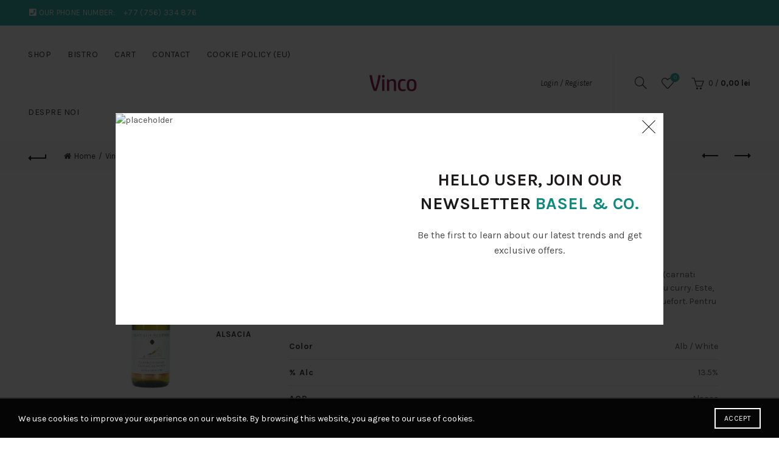

--- FILE ---
content_type: text/javascript
request_url: https://vinco.ro/wp-content/themes/basel/js/jquery.parallax.min.js?ver=5.4.2
body_size: 60
content:
!function(n){var t=n(window),o=t.height();t.resize(function(){o=t.height()}),n.fn.parallax=function(i,e,r){var u,h,l=n(this);function c(){var r=t.scrollTop();l.each(function(){var t=n(this),c=t.offset().top;c+u(t)<r||c>r+o||l.css("backgroundPosition",i+" "+Math.round((h-r)*e)+"px")})}l.each(function(){h=l.offset().top}),u=r?function(n){return n.outerHeight(!0)}:function(n){return n.height()},(arguments.length<1||null===i)&&(i="50%"),(arguments.length<2||null===e)&&(e=.1),(arguments.length<3||null===r)&&(r=!0),t.bind("scroll",c).resize(c),c()}}(jQuery);
